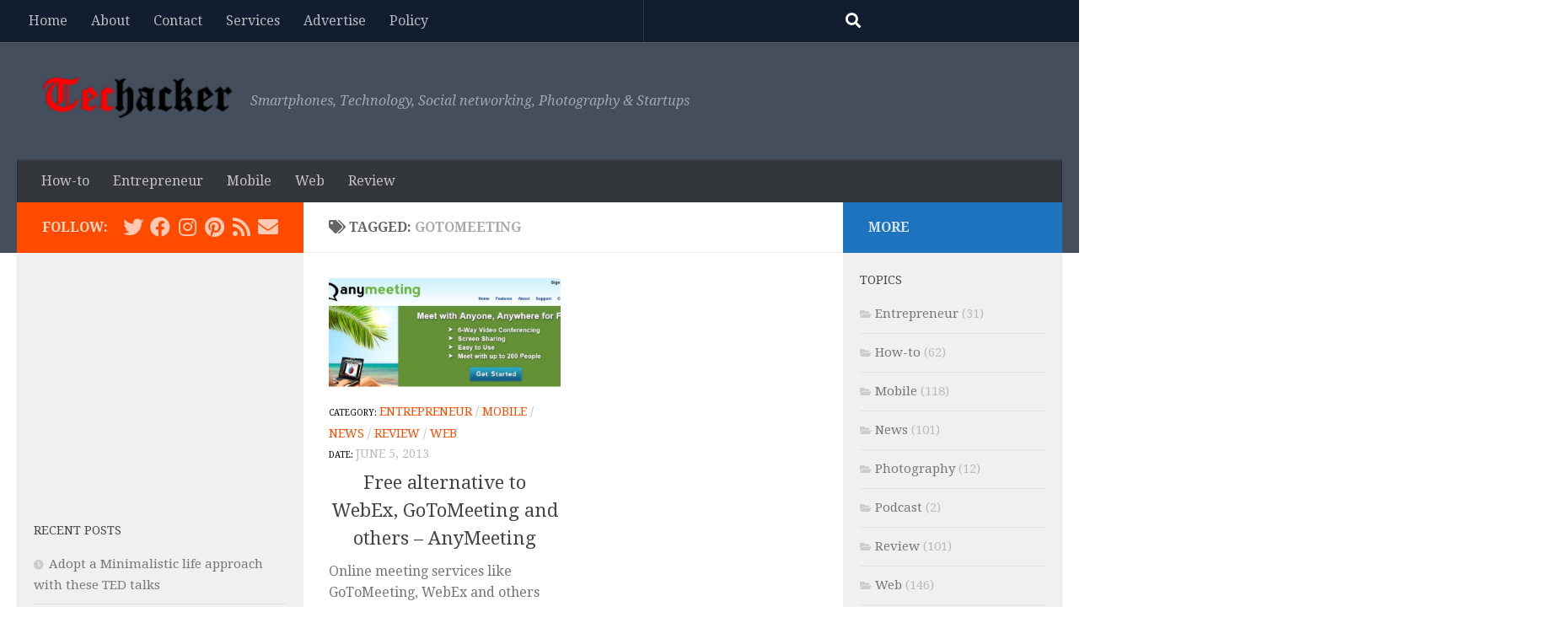

--- FILE ---
content_type: text/html; charset=UTF-8
request_url: http://www.techacker.com/tag/gotomeeting/
body_size: 25323
content:
<!DOCTYPE html>
<html class="no-js" lang="en-US">
<head>
  <meta charset="UTF-8">
  <meta name="viewport" content="width=device-width, initial-scale=1.0">
  <link rel="profile" href="https://gmpg.org/xfn/11" />
  <link rel="pingback" href="http://www.techacker.com/xmlrpc.php">

  <meta name='robots' content='max-image-preview:large' />
<script>document.documentElement.className = document.documentElement.className.replace("no-js","js");</script>

	<!-- This site is optimized with the Yoast SEO plugin v14.3 - https://yoast.com/wordpress/plugins/seo/ -->
	<title>GoToMeeting Archives - Techacker</title>
	<meta name="robots" content="noindex, follow" />
	<meta property="og:locale" content="en_US" />
	<meta property="og:type" content="article" />
	<meta property="og:title" content="GoToMeeting Archives - Techacker" />
	<meta property="og:url" content="http://www.techacker.com/tag/gotomeeting/" />
	<meta property="og:site_name" content="Techacker" />
	<meta property="og:image" content="http://www.techacker.com/wp-content/uploads/2015/03/Facebook-Header-Default.png" />
	<meta property="og:image:width" content="1024" />
	<meta property="og:image:height" content="512" />
	<meta name="twitter:card" content="summary_large_image" />
	<meta name="twitter:site" content="@techacker" />
	<script type="application/ld+json" class="yoast-schema-graph">{"@context":"https://schema.org","@graph":[{"@type":["Person","Organization"],"@id":"http://www.techacker.com/#/schema/person/6573e48f04fb6f12c7b16ae0f563e01d","name":"Anurag Bansal","image":{"@type":"ImageObject","@id":"http://www.techacker.com/#personlogo","inLanguage":"en-US","url":"http://2.gravatar.com/avatar/5714924168f5bc2e00ce20305780637a?s=96&d=mm&r=pg","caption":"Anurag Bansal"},"logo":{"@id":"http://www.techacker.com/#personlogo"},"description":"Anurag Bansal is the Founder &amp; CEO of Techacker. He is an entrepreneur, technology enthusiasts and social media strategist helping startups and fellow entrepreneurs achieve success by leveraging the power of internet, social media and mobile web. Catch him on Twitter (@techacker), Facebook and Google+.","sameAs":["http://www.facebook.com/techacker","https://twitter.com/techacker"]},{"@type":"WebSite","@id":"http://www.techacker.com/#website","url":"http://www.techacker.com/","name":"Techacker","description":"Smartphones, Technology, Social networking, Photography &amp; Startups","publisher":{"@id":"http://www.techacker.com/#/schema/person/6573e48f04fb6f12c7b16ae0f563e01d"},"potentialAction":[{"@type":"SearchAction","target":"http://www.techacker.com/?s={search_term_string}","query-input":"required name=search_term_string"}],"inLanguage":"en-US"},{"@type":"CollectionPage","@id":"http://www.techacker.com/tag/gotomeeting/#webpage","url":"http://www.techacker.com/tag/gotomeeting/","name":"GoToMeeting Archives - Techacker","isPartOf":{"@id":"http://www.techacker.com/#website"},"breadcrumb":{"@id":"http://www.techacker.com/tag/gotomeeting/#breadcrumb"},"inLanguage":"en-US"},{"@type":"BreadcrumbList","@id":"http://www.techacker.com/tag/gotomeeting/#breadcrumb","itemListElement":[{"@type":"ListItem","position":1,"item":{"@type":"WebPage","@id":"http://www.techacker.com/","url":"http://www.techacker.com/","name":"Home"}},{"@type":"ListItem","position":2,"item":{"@type":"WebPage","@id":"http://www.techacker.com/tag/gotomeeting/","url":"http://www.techacker.com/tag/gotomeeting/","name":"GoToMeeting"}}]}]}</script>
	<!-- / Yoast SEO plugin. -->


<link rel='dns-prefetch' href='//s.w.org' />
<link rel="alternate" type="application/rss+xml" title="Techacker &raquo; Feed" href="http://www.techacker.com/feed/" />
<link rel="alternate" type="application/rss+xml" title="Techacker &raquo; Comments Feed" href="http://www.techacker.com/comments/feed/" />
<link id="hu-user-gfont" href="//fonts.googleapis.com/css?family=Droid+Serif:400,400italic,700" rel="stylesheet" type="text/css"><link rel="alternate" type="application/rss+xml" title="Techacker &raquo; GoToMeeting Tag Feed" href="http://www.techacker.com/tag/gotomeeting/feed/" />
		<script>
			window._wpemojiSettings = {"baseUrl":"https:\/\/s.w.org\/images\/core\/emoji\/13.1.0\/72x72\/","ext":".png","svgUrl":"https:\/\/s.w.org\/images\/core\/emoji\/13.1.0\/svg\/","svgExt":".svg","source":{"concatemoji":"http:\/\/www.techacker.com\/wp-includes\/js\/wp-emoji-release.min.js?ver=5.8.12"}};
			!function(e,a,t){var n,r,o,i=a.createElement("canvas"),p=i.getContext&&i.getContext("2d");function s(e,t){var a=String.fromCharCode;p.clearRect(0,0,i.width,i.height),p.fillText(a.apply(this,e),0,0);e=i.toDataURL();return p.clearRect(0,0,i.width,i.height),p.fillText(a.apply(this,t),0,0),e===i.toDataURL()}function c(e){var t=a.createElement("script");t.src=e,t.defer=t.type="text/javascript",a.getElementsByTagName("head")[0].appendChild(t)}for(o=Array("flag","emoji"),t.supports={everything:!0,everythingExceptFlag:!0},r=0;r<o.length;r++)t.supports[o[r]]=function(e){if(!p||!p.fillText)return!1;switch(p.textBaseline="top",p.font="600 32px Arial",e){case"flag":return s([127987,65039,8205,9895,65039],[127987,65039,8203,9895,65039])?!1:!s([55356,56826,55356,56819],[55356,56826,8203,55356,56819])&&!s([55356,57332,56128,56423,56128,56418,56128,56421,56128,56430,56128,56423,56128,56447],[55356,57332,8203,56128,56423,8203,56128,56418,8203,56128,56421,8203,56128,56430,8203,56128,56423,8203,56128,56447]);case"emoji":return!s([10084,65039,8205,55357,56613],[10084,65039,8203,55357,56613])}return!1}(o[r]),t.supports.everything=t.supports.everything&&t.supports[o[r]],"flag"!==o[r]&&(t.supports.everythingExceptFlag=t.supports.everythingExceptFlag&&t.supports[o[r]]);t.supports.everythingExceptFlag=t.supports.everythingExceptFlag&&!t.supports.flag,t.DOMReady=!1,t.readyCallback=function(){t.DOMReady=!0},t.supports.everything||(n=function(){t.readyCallback()},a.addEventListener?(a.addEventListener("DOMContentLoaded",n,!1),e.addEventListener("load",n,!1)):(e.attachEvent("onload",n),a.attachEvent("onreadystatechange",function(){"complete"===a.readyState&&t.readyCallback()})),(n=t.source||{}).concatemoji?c(n.concatemoji):n.wpemoji&&n.twemoji&&(c(n.twemoji),c(n.wpemoji)))}(window,document,window._wpemojiSettings);
		</script>
		<style>
img.wp-smiley,
img.emoji {
	display: inline !important;
	border: none !important;
	box-shadow: none !important;
	height: 1em !important;
	width: 1em !important;
	margin: 0 .07em !important;
	vertical-align: -0.1em !important;
	background: none !important;
	padding: 0 !important;
}
</style>
	<link rel='stylesheet' id='wp-block-library-css'  href='http://www.techacker.com/wp-includes/css/dist/block-library/style.min.css?ver=5.8.12' media='all' />
<style id='wp-block-library-inline-css'>
.has-text-align-justify{text-align:justify;}
</style>
<link rel='stylesheet' id='hueman-main-style-css'  href='http://www.techacker.com/wp-content/themes/hueman/assets/front/css/main.min.css?ver=3.7.19' media='all' />
<style id='hueman-main-style-inline-css'>
body { font-family:'Droid Serif', serif;font-size:1.00rem }@media only screen and (min-width: 720px) {
        .nav > li { font-size:1.00rem; }
      }.sidebar .widget { padding-left: 20px; padding-right: 20px; padding-top: 20px; }::selection { background-color: #ff4b00; }
::-moz-selection { background-color: #ff4b00; }a,a>span.hu-external::after,.themeform label .required,#flexslider-featured .flex-direction-nav .flex-next:hover,#flexslider-featured .flex-direction-nav .flex-prev:hover,.post-hover:hover .post-title a,.post-title a:hover,.sidebar.s1 .post-nav li a:hover i,.content .post-nav li a:hover i,.post-related a:hover,.sidebar.s1 .widget_rss ul li a,#footer .widget_rss ul li a,.sidebar.s1 .widget_calendar a,#footer .widget_calendar a,.sidebar.s1 .alx-tab .tab-item-category a,.sidebar.s1 .alx-posts .post-item-category a,.sidebar.s1 .alx-tab li:hover .tab-item-title a,.sidebar.s1 .alx-tab li:hover .tab-item-comment a,.sidebar.s1 .alx-posts li:hover .post-item-title a,#footer .alx-tab .tab-item-category a,#footer .alx-posts .post-item-category a,#footer .alx-tab li:hover .tab-item-title a,#footer .alx-tab li:hover .tab-item-comment a,#footer .alx-posts li:hover .post-item-title a,.comment-tabs li.active a,.comment-awaiting-moderation,.child-menu a:hover,.child-menu .current_page_item > a,.wp-pagenavi a{ color: #ff4b00; }input[type="submit"],.themeform button[type="submit"],.sidebar.s1 .sidebar-top,.sidebar.s1 .sidebar-toggle,#flexslider-featured .flex-control-nav li a.flex-active,.post-tags a:hover,.sidebar.s1 .widget_calendar caption,#footer .widget_calendar caption,.author-bio .bio-avatar:after,.commentlist li.bypostauthor > .comment-body:after,.commentlist li.comment-author-admin > .comment-body:after{ background-color: #ff4b00; }.post-format .format-container { border-color: #ff4b00; }.sidebar.s1 .alx-tabs-nav li.active a,#footer .alx-tabs-nav li.active a,.comment-tabs li.active a,.wp-pagenavi a:hover,.wp-pagenavi a:active,.wp-pagenavi span.current{ border-bottom-color: #ff4b00!important; }.sidebar.s2 .post-nav li a:hover i,
.sidebar.s2 .widget_rss ul li a,
.sidebar.s2 .widget_calendar a,
.sidebar.s2 .alx-tab .tab-item-category a,
.sidebar.s2 .alx-posts .post-item-category a,
.sidebar.s2 .alx-tab li:hover .tab-item-title a,
.sidebar.s2 .alx-tab li:hover .tab-item-comment a,
.sidebar.s2 .alx-posts li:hover .post-item-title a { color: #1e73be; }
.sidebar.s2 .sidebar-top,.sidebar.s2 .sidebar-toggle,.post-comments,.jp-play-bar,.jp-volume-bar-value,.sidebar.s2 .widget_calendar caption{ background-color: #1e73be; }.sidebar.s2 .alx-tabs-nav li.active a { border-bottom-color: #1e73be; }
.post-comments::before { border-right-color: #1e73be; }
      #header #nav-mobile { background-color: #33363b; }.is-scrolled #header #nav-mobile { background-color: #33363b; background-color: rgba(51,54,59,0.90) }#nav-header.nav-container, #main-header-search .search-expand { background-color: #33363b; }
@media only screen and (min-width: 720px) {
  #nav-header .nav ul { background-color: #33363b; }
}
        .site-title a img { max-height: 50px; }img { -webkit-border-radius: 2px; border-radius: 2px; }body { background-color: #ffffff; }
</style>
<link rel='stylesheet' id='hueman-font-awesome-css'  href='http://www.techacker.com/wp-content/themes/hueman/assets/front/css/font-awesome.min.css?ver=3.7.19' media='all' />
<link rel='stylesheet' id='jetpack_css-css'  href='http://www.techacker.com/wp-content/plugins/jetpack/css/jetpack.css?ver=8.6.4' media='all' />
<script id="nb-jquery" src='http://www.techacker.com/wp-includes/js/jquery/jquery.min.js?ver=3.6.0' id='jquery-core-js'></script>
<script src='http://www.techacker.com/wp-includes/js/jquery/jquery-migrate.min.js?ver=3.3.2' id='jquery-migrate-js'></script>
<link rel="https://api.w.org/" href="http://www.techacker.com/wp-json/" /><link rel="alternate" type="application/json" href="http://www.techacker.com/wp-json/wp/v2/tags/481" /><link rel="EditURI" type="application/rsd+xml" title="RSD" href="http://www.techacker.com/xmlrpc.php?rsd" />
<link rel="wlwmanifest" type="application/wlwmanifest+xml" href="http://www.techacker.com/wp-includes/wlwmanifest.xml" /> 
<meta name="generator" content="WordPress 5.8.12" />
<meta name="google-site-verification" content="T7rUCM-GVT6ux2kfggo8mahFtZCINCwTv2wh4XH64GQ" />
<link rel='dns-prefetch' href='//v0.wordpress.com'/>
<style type='text/css'>img#wpstats{display:none}</style>    <link rel="preload" as="font" type="font/woff2" href="http://www.techacker.com/wp-content/themes/hueman/assets/front/webfonts/fa-brands-400.woff2?v=5.15.2" crossorigin="anonymous"/>
    <link rel="preload" as="font" type="font/woff2" href="http://www.techacker.com/wp-content/themes/hueman/assets/front/webfonts/fa-regular-400.woff2?v=5.15.2" crossorigin="anonymous"/>
    <link rel="preload" as="font" type="font/woff2" href="http://www.techacker.com/wp-content/themes/hueman/assets/front/webfonts/fa-solid-900.woff2?v=5.15.2" crossorigin="anonymous"/>
  <!--[if lt IE 9]>
<script src="http://www.techacker.com/wp-content/themes/hueman/assets/front/js/ie/html5shiv-printshiv.min.js"></script>
<script src="http://www.techacker.com/wp-content/themes/hueman/assets/front/js/ie/selectivizr.js"></script>
<![endif]-->
<link rel="me" href="https://twitter.com/techacker"><meta name="twitter:widgets:link-color" content="#e30000"><meta name="twitter:widgets:border-color" content="#000000"><meta name="twitter:partner" content="tfwp"><link rel="icon" href="http://www.techacker.com/wp-content/uploads/2017/01/cropped-Techacker-Icon-160x160.png" sizes="32x32" />
<link rel="icon" href="http://www.techacker.com/wp-content/uploads/2017/01/cropped-Techacker-Icon-320x320.png" sizes="192x192" />
<link rel="apple-touch-icon" href="http://www.techacker.com/wp-content/uploads/2017/01/cropped-Techacker-Icon-320x320.png" />
<meta name="msapplication-TileImage" content="http://www.techacker.com/wp-content/uploads/2017/01/cropped-Techacker-Icon-320x320.png" />

<meta name="twitter:card" content="summary"><meta name="twitter:title" content="Tag: GoToMeeting"><meta name="twitter:site" content="@techacker">
		<style id="wp-custom-css">
			/*
You can add your own CSS here.

Click the help icon above to learn more.

Use this field to test small chunks of CSS code. For important CSS customizations, it is recommended to modify the style.css file of a child theme.
http//codex.wordpress.org/Child_Themes
*/

.post-date::before {
content:"Date: ";
color:black;
font-size:x-small
}

.post-author::before {
content:"Author: ";
color:black;
font-size:x-small
}

.post-category::before {
content:"Category: ";
color:black;
font-size:x-small
}

.post-tag::before {
content:"Tags: ";
color:black;
font-size:x-small
}

/*.post-comment::before {
content:"With: ";
color:black;
font-size:x-small
} 

#contentwrap {
padding-top:1%
}
#sidebar {
padding-top:3.5%
}
code {
padding:5px;
font-size: 0.7em
}

.post-content {
padding:0 10px 10px
}

.post-content h2,h3,h4,h5,h6 {
text-align:center;
padding:5px 0
}

.type-page {
padding:10px;
background-color:#ffffff
}*/

.post-title {
text-align:center
}

.entry-content:first-of-type:first-letter {
float:left;
display:block;
padding:0 6px 0 2px;
font-size:5em;
color:#eb1717;
line-height:1
}

#mc_embed_signup {
font-size:16px;
text-align:center
}

.mc-field-group {
display:inline-flex;
max-width:400px;
width:100%;
height:40px
}

.mc-embedded-subscribe-form {
display:inline;
white-space:nowrap
}

#mc_embed_signup input.email {
display:block;
width:60%
}

#mc-embedded-subscribe,button {
margin-left:5px;
width:40%;
background-color:#00C14D
}

#subscribe-form {
  background: #26313b;
  text-align: center;
  padding: 10px 30px 30px;
  margin-bottom:-40px
}

#subscribe-form p {
  color:whitesmoke
}
/*#disqus_thread {
padding-left:10px;
padding-right:10px
}*/


.via {
display:block;
border-left:5px solid #FF0688;
padding-left:5px;
margin-left: -10px;
margin-bottom: 0.5em;
font-size:.7em;
line-height:1.5em
}
.source {
display:block;
border-left:5px solid #00C14D;
padding-left:5px;
margin-left: -10px;
margin-bottom: 0.5em;
font-size:.7em;
line-height:1.5em
}
/* .short::before {
content:"Short URL: ";
color:black;
font-size:x-small
} */
#breadcrumbs {
position: relative;
margin: 0;
display: block;
padding: 5px;
color: white;
font-size: x-small;
}
.subtitle {
font-family:Georgia, "Times New Roman",Times,serif;
font-size:1.25em;
font-style:italic;
color:#26313b;
line-height:110%;
padding: .5em .5em .5em 1.5em;
margin:0
}
.subtitle:before {
  content: '\201C';
  font-size: 2em;
  position: absolute;
  margin-left: -.5em;
  margin-top: .2em
}
.subtitle:after {
  content: '\201D';
  font-size: 2em;
  position: absolute;
  margin-right: 2em;
  margin-top: .2em
}		</style>
		<meta data-pso-pv="1.2.1" data-pso-pt="archive" data-pso-th="1bcd9913e38b5949a2e04e4d68664191"><script async src="//pagead2.googlesyndication.com/pagead/js/adsbygoogle.js"></script><script pagespeed_no_defer="" data-pso-version="20170403_083938">window.dynamicgoogletags={config:[]};dynamicgoogletags.config=["ca-pub-9858387558887175",[[]],[[[[null,[[20,20]],null,34,1,1]],[],[]]],"WordPressArchive","4989074524",null,0.01,null,[null,1494921306736],0.01,0,null,null,"http://www.techacker.com"];(function(){var h=this,aa=function(a){var b=typeof a;if("object"==b)if(a){if(a instanceof Array)return"array";if(a instanceof Object)return b;var c=Object.prototype.toString.call(a);if("[object Window]"==c)return"object";if("[object Array]"==c||"number"==typeof a.length&&"undefined"!=typeof a.splice&&"undefined"!=typeof a.propertyIsEnumerable&&!a.propertyIsEnumerable("splice"))return"array";if("[object Function]"==c||"undefined"!=typeof a.call&&"undefined"!=typeof a.propertyIsEnumerable&&!a.propertyIsEnumerable("call"))return"function"}else return"null";
else if("function"==b&&"undefined"==typeof a.call)return"object";return b},p=function(a){return"number"==typeof a},ba=function(a,b){var c=Array.prototype.slice.call(arguments,1);return function(){var b=c.slice();b.push.apply(b,arguments);return a.apply(this,b)}},r=function(a,b){function c(){}c.prototype=b.prototype;a.Ra=b.prototype;a.prototype=new c;a.prototype.constructor=a;a.Ta=function(a,c,f){for(var d=Array(arguments.length-2),e=2;e<arguments.length;e++)d[e-2]=arguments[e];return b.prototype[c].apply(a,
d)}};var ca=String.prototype.trim?function(a){return a.trim()}:function(a){return a.replace(/^[\s\xa0]+|[\s\xa0]+$/g,"")},da=function(a,b){return a<b?-1:a>b?1:0},ea=function(a){return String(a).replace(/\-([a-z])/g,function(a,c){return c.toUpperCase()})};var fa=Array.prototype.forEach?function(a,b,c){Array.prototype.forEach.call(a,b,c)}:function(a,b,c){for(var d=a.length,e="string"==typeof a?a.split(""):a,f=0;f<d;f++)f in e&&b.call(c,e[f],f,a)};var ga=function(a){ga[" "](a);return a};ga[" "]=function(){};var ia=function(a,b){var c=ha;Object.prototype.hasOwnProperty.call(c,a)||(c[a]=b(a))};var t;a:{var ja=h.navigator;if(ja){var ka=ja.userAgent;if(ka){t=ka;break a}}t=""}var v=function(a){return-1!=t.indexOf(a)};var la=v("Opera"),w=v("Trident")||v("MSIE"),ma=v("Edge"),na=v("Gecko")&&!(-1!=t.toLowerCase().indexOf("webkit")&&!v("Edge"))&&!(v("Trident")||v("MSIE"))&&!v("Edge"),oa=-1!=t.toLowerCase().indexOf("webkit")&&!v("Edge"),pa=function(){var a=h.document;return a?a.documentMode:void 0},qa;
a:{var ra="",sa=function(){var a=t;if(na)return/rv\:([^\);]+)(\)|;)/.exec(a);if(ma)return/Edge\/([\d\.]+)/.exec(a);if(w)return/\b(?:MSIE|rv)[: ]([^\);]+)(\)|;)/.exec(a);if(oa)return/WebKit\/(\S+)/.exec(a);if(la)return/(?:Version)[ \/]?(\S+)/.exec(a)}();sa&&(ra=sa?sa[1]:"");if(w){var ta=pa();if(null!=ta&&ta>parseFloat(ra)){qa=String(ta);break a}}qa=ra}
var ua=qa,ha={},va=function(a){ia(a,function(){for(var b=0,c=ca(String(ua)).split("."),d=ca(String(a)).split("."),e=Math.max(c.length,d.length),f=0;0==b&&f<e;f++){var g=c[f]||"",k=d[f]||"";do{g=/(\d*)(\D*)(.*)/.exec(g)||["","","",""];k=/(\d*)(\D*)(.*)/.exec(k)||["","","",""];if(0==g[0].length&&0==k[0].length)break;b=da(0==g[1].length?0:parseInt(g[1],10),0==k[1].length?0:parseInt(k[1],10))||da(0==g[2].length,0==k[2].length)||da(g[2],k[2]);g=g[3];k=k[3]}while(0==b)}return 0<=b})},wa;var xa=h.document;
wa=xa&&w?pa()||("CSS1Compat"==xa.compatMode?parseInt(ua,10):5):void 0;var x=function(){},ya="function"==typeof Uint8Array,z=function(a,b,c){a.a=null;b||(b=[]);a.Va=void 0;a.M=-1;a.l=b;a:{if(a.l.length){b=a.l.length-1;var d=a.l[b];if(d&&"object"==typeof d&&"array"!=aa(d)&&!(ya&&d instanceof Uint8Array)){a.R=b-a.M;a.G=d;break a}}a.R=Number.MAX_VALUE}a.Ua={};if(c)for(b=0;b<c.length;b++)d=c[b],d<a.R?(d+=a.M,a.l[d]=a.l[d]||y):a.G[d]=a.G[d]||y},y=[],A=function(a,b){if(b<a.R){b+=a.M;var c=a.l[b];return c===y?a.l[b]=[]:c}c=a.G[b];return c===y?a.G[b]=[]:c},Aa=function(a){a=
A(za,a);return null==a?a:+a},B=function(a,b,c){b<a.R?a.l[b+a.M]=c:a.G[b]=c},C=function(a,b,c){a.a||(a.a={});if(!a.a[c]){var d=A(a,c);d&&(a.a[c]=new b(d))}return a.a[c]},D=function(a,b,c){a.a||(a.a={});if(!a.a[c]){for(var d=A(a,c),e=[],f=0;f<d.length;f++)e[f]=new b(d[f]);a.a[c]=e}b=a.a[c];b==y&&(b=a.a[c]=[]);return b},Ba=function(a,b,c){a.a||(a.a={});c=c||[];for(var d=[],e=0;e<c.length;e++)d[e]=E(c[e]);a.a[b]=c;B(a,b,d)},Ca=function(a){if(a.a)for(var b in a.a){var c=a.a[b];if("array"==aa(c))for(var d=
0;d<c.length;d++)c[d]&&E(c[d]);else c&&E(c)}},E=function(a){Ca(a);return a.l};x.prototype.toString=function(){Ca(this);return this.l.toString()};var Da=function(a){var b;if("array"==aa(a)){for(var c=Array(a.length),d=0;d<a.length;d++)null!=(b=a[d])&&(c[d]="object"==typeof b?Da(b):b);return c}if(ya&&a instanceof Uint8Array)return new Uint8Array(a);c={};for(d in a)null!=(b=a[d])&&(c[d]="object"==typeof b?Da(b):b);return c};var Ea=function(a,b){this.events=[];this.Ga=b||h;var c=null;b&&(b.google_js_reporting_queue=b.google_js_reporting_queue||[],this.events=b.google_js_reporting_queue,c=b.google_measure_js_timing);this.ia=null!=c?c:Math.random()<a};Ea.prototype.disable=function(){fa(this.events,this.ya,this);this.events.length=0;this.ia=!1};Ea.prototype.ya=function(a){var b=this.Ga.performance;a&&b&&b.clearMarks&&(b.clearMarks("goog_"+a.uniqueId+"_start"),b.clearMarks("goog_"+a.uniqueId+"_end"))};var Fa=function(){var a=!1;try{var b=Object.defineProperty({},"passive",{get:function(){a=!0}});h.addEventListener("test",null,b)}catch(c){}return a}();var Ha=function(){var a=Ga;try{var b;if(b=!!a&&null!=a.location.href)a:{try{ga(a.foo);b=!0;break a}catch(c){}b=!1}return b}catch(c){return!1}},Ia=function(a,b){for(var c in a)Object.prototype.hasOwnProperty.call(a,c)&&b.call(void 0,a[c],c,a)};var Ja=function(a,b,c,d,e){this.la=c||4E3;this.H=a||"&";this.wa=b||",$";this.T=void 0!==d?d:"trn";this.Sa=e||null;this.va=!1;this.V={};this.Ja=0;this.L=[]},Ma=function(a,b,c,d){b=b+"//"+c+d;var e=Ka(a)-d.length-0;if(0>e)return"";a.L.sort(function(a,b){return a-b});d=null;c="";for(var f=0;f<a.L.length;f++)for(var g=a.L[f],k=a.V[g],m=0;m<k.length;m++){if(!e){d=null==d?g:d;break}var l=La(k[m],a.H,a.wa);if(l){l=c+l;if(e>=l.length){e-=l.length;b+=l;c=a.H;break}else a.va&&(c=e,l[c-1]==a.H&&--c,b+=l.substr(0,
c),c=a.H,e=0);d=null==d?g:d}}f="";a.T&&null!=d&&(f=c+a.T+"="+(a.Sa||d));return b+f+""},Ka=function(a){if(!a.T)return a.la;var b=1,c;for(c in a.V)b=c.length>b?c.length:b;return a.la-a.T.length-b-a.H.length-1},La=function(a,b,c,d,e){var f=[];Ia(a,function(a,k){(a=Na(a,b,c,d,e))&&f.push(k+"="+a)});return f.join(b)},Na=function(a,b,c,d,e){if(null==a)return"";b=b||"&";c=c||",$";"string"==typeof c&&(c=c.split(""));if(a instanceof Array){if(d=d||0,d<c.length){for(var f=[],g=0;g<a.length;g++)f.push(Na(a[g],
b,c,d+1,e));return f.join(c[d])}}else if("object"==typeof a)return e=e||0,2>e?encodeURIComponent(La(a,b,c,d,e+1)):"...";return encodeURIComponent(String(a))};var Ra=function(a,b,c,d){var e=Pa;if((c?e.Pa:Math.random())<(d||e.za))try{var f;b instanceof Ja?f=b:(f=new Ja,Ia(b,function(a,b){var c=f,d=c.Ja++,e={};e[b]=a;a=[e];c.L.push(d);c.V[d]=a}));var g=Ma(f,e.Ma,e.Ba,e.La+a+"&");g&&Qa(g)}catch(k){}},Qa=function(a){h.google_image_requests||(h.google_image_requests=[]);var b=h.document.createElement("img");b.src=a;h.google_image_requests.push(b)};var Sa;if(!(Sa=!na&&!w)){var Ta;if(Ta=w)Ta=9<=Number(wa);Sa=Ta}Sa||na&&va("1.9.1");w&&va("9");var F=function(a,b,c,d){this.top=a;this.right=b;this.bottom=c;this.left=d};F.prototype.floor=function(){this.top=Math.floor(this.top);this.right=Math.floor(this.right);this.bottom=Math.floor(this.bottom);this.left=Math.floor(this.left);return this};var Ua=document,Va=window;var Wa=!!window.google_async_iframe_id,Ga=Wa&&window.parent||window;var Pa,G;if(Wa&&!Ha()){var Xa="."+Ua.domain;try{for(;2<Xa.split(".").length&&!Ha();)Ua.domain=Xa=Xa.substr(Xa.indexOf(".")+1),Ga=window.parent}catch(a){}Ha()||(Ga=window)}G=Ga;var Ya=new Ea(1,G);Pa=new function(){this.Ma="http:"===Va.location.protocol?"http:":"https:";this.Ba="pagead2.googlesyndication.com";this.La="/pagead/gen_204?id=";this.za=.01;this.Pa=Math.random()};
if("complete"==G.document.readyState)G.google_measure_js_timing||Ya.disable();else if(Ya.ia){var Za=function(){G.google_measure_js_timing||Ya.disable()};G.addEventListener?G.addEventListener("load",Za,Fa?void 0:!1):G.attachEvent&&G.attachEvent("onload",Za)};var H=function(a){this.na={};this.na.c=a;this.o=[];this.u=null;this.v=[];this.ea=0};H.prototype.g=function(a){for(var b=0;b<this.o.length;b++)if(this.o[b]==a)return this;this.o.push(a);return this};var $a=function(a,b){a.u=a.u?a.u:b;return a};H.prototype.C=function(a){for(var b=0;b<this.v.length;b++)if(this.v[b]==a)return this;this.v.push(a);return this};
H.prototype.getData=function(a){var b=this.na,c={},d;for(d in b)c[d]=b[d];0<this.ea&&(c.t=this.ea);c.err=this.o.join();c.warn=this.v.join();if(this.u){c.excp_n=this.u.name;c.excp_m=this.u.message&&this.u.message.substring(0,512);if(b=this.u.stack){d=this.u.stack;try{-1==d.indexOf("")&&(d="\n"+d);for(var e;d!=e;)e=d,d=d.replace(/((https?:\/..*\/)[^\/:]*:\d+(?:.|\n)*)\2/,"$1");b=d.replace(/\n */g,"\n")}catch(f){b=""}}c.excp_s=b}c.w=0<a.innerWidth?a.innerWidth:null;c.h=0<a.innerHeight?a.innerHeight:
null;return c};var bb=function(a,b){ab(a,a.Ea,a.X,b)},ab=function(a,b,c,d){var e=d.u;d=d.getData(a.K);a.Ha?(d.type=b,a.K.console.log(d),e&&a.K.console.error(e)):0<c&&(d.r=c,Ra(b,d,"jserror"!=b,c))};var I=function(a){return a.dynamicgoogletags=a.dynamicgoogletags||{}};var J=function(a){z(this,a,cb)};r(J,x);var cb=[4];J.prototype.getId=function(){return A(this,3)};var K=function(a){z(this,a,null)};r(K,x);var db=function(a){z(this,a,null)};r(db,x);var L=function(a){return C(a,J,1)},fb=function(a){z(this,a,eb)};r(fb,x);var eb=[1];fb.prototype.i=function(){return D(this,db,1)};fb.prototype.pa=function(a){Ba(this,1,a)};var M=function(a){z(this,a,gb)};r(M,x);var gb=[2];M.prototype.ka=function(){return A(this,3)};M.prototype.qa=function(a){B(this,3,a)};var hb=function(a){z(this,a,null)};r(hb,x);var N=function(a){z(this,a,ib)};r(N,x);var ib=[1,2,3];N.prototype.i=function(){return D(this,db,2)};
N.prototype.pa=function(a){Ba(this,2,a)};var O=function(a){z(this,a,jb)};r(O,x);var jb=[3];O.prototype.A=function(){return A(this,1)};O.prototype.D=function(){return C(this,fb,2)};O.prototype.O=function(){return A(this,4)};O.prototype.ka=function(){return A(this,5)};O.prototype.qa=function(a){B(this,5,a)};O.prototype.N=function(){return C(this,kb,9)};var kb=function(a){z(this,a,null)};r(kb,x);var lb=function(a){this.m=a;this.sa=[]};lb.prototype.f=function(){return 0<D(this.m,N,3).length?D(this.m,N,3)[0]:null};var mb=function(a){var b=["adsbygoogle-placeholder"];a=a.className?a.className.split(/\s+/):[];for(var c={},d=0;d<a.length;++d)c[a[d]]=!0;for(d=0;d<b.length;++d)if(!c[b[d]])return!1;return!0};var nb=function(a,b){for(var c=0;c<b.length;c++){var d=b[c],e=ea(d.Wa);a[e]=d.value}},qb=function(a,b){var c=ob;b.setAttribute("data-adsbygoogle-status","reserved");b={element:b};(c=c&&c.Na)&&(b.params=c);pb(a).push(b)},pb=function(a){return a.adsbygoogle=a.adsbygoogle||[]};var rb=function(a,b){if(!a)return!1;a=b.getComputedStyle?b.getComputedStyle(a,null):a.currentStyle;if(!a)return!1;a=a.cssFloat||a.styleFloat;return"left"==a||"right"==a},sb=function(a){for(a=a.previousSibling;a&&1!=a.nodeType;)a=a.previousSibling;return a?a:null},tb=function(a){return!!a.nextSibling||!!a.parentNode&&tb(a.parentNode)};var ub=function(a,b){var c=a.length;if(null!=c)for(var d=0;d<c;d++)b.call(void 0,a[d],d)};var vb=function(a,b,c,d){this.ma=a;this.$=b;this.aa=c;this.P=d};vb.prototype.query=function(a){var b=[];try{b=a.querySelectorAll(this.ma)}catch(f){}if(!b.length)return[];a=b;b=a.length;if(0<b){for(var c=Array(b),d=0;d<b;d++)c[d]=a[d];a=c}else a=[];a=wb(this,a);p(this.$)&&(b=this.$,0>b&&(b+=a.length),a=0<=b&&b<a.length?[a[b]]:[]);if(p(this.aa)){b=[];for(c=0;c<a.length;c++){var d=xb(a[c]),e=this.aa;0>e&&(e+=d.length);0<=e&&e<d.length&&b.push(d[e])}a=b}return a};
vb.prototype.toString=function(){return JSON.stringify({nativeQuery:this.ma,occurrenceIndex:this.$,paragraphIndex:this.aa,ignoreMode:this.P})};
var wb=function(a,b){if(null==a.P)return b;switch(a.P){case 1:return b.slice(1);case 2:return b.slice(0,b.length-1);case 3:return b.slice(1,b.length-1);case 0:return b;default:throw Error("Unknown ignore mode: "+a.P);}},xb=function(a){var b=[];ub(a.getElementsByTagName("p"),function(a){100<=yb(a)&&b.push(a)});return b},yb=function(a){if(3==a.nodeType)return a.length;if(1!=a.nodeType||"SCRIPT"==a.tagName)return 0;var b=0;ub(a.childNodes,function(a){b+=yb(a)});return b},zb=function(a){return 0==a.length||
isNaN(a[0])?a:"\\"+(30+parseInt(a[0],10))+" "+a.substring(1)};var Ab=function(a,b){var c=0,d=A(a,6);if(void 0!==d)switch(d){case 0:c=1;break;case 1:c=2;break;case 2:c=3}var d=null,e=A(a,7);if(A(a,1)||a.getId()||0<A(a,4).length){var f=a.getId(),g=A(a,1),e=A(a,4),d=A(a,2);a=A(a,5);var k="";g&&(k+=g);f&&(k+="#"+zb(f));if(e)for(f=0;f<e.length;f++)k+="."+zb(e[f]);d=(e=k)?new vb(e,d,a,c):null}else e&&(d=new vb(e,A(a,2),A(a,5),c));return d?d.query(b):[]},Bb=function(a,b){if(a==b)return!0;if(!a||!b||A(a,1)!=A(b,1)||A(a,2)!=A(b,2)||a.getId()!=b.getId()||A(a,7)!=A(b,
7)||A(a,5)!=A(b,5)||A(a,6)!=A(b,6))return!1;a=A(a,4);b=A(b,4);if(a||b)if(a&&b&&a.length==b.length)for(var c=0;c<a.length;c++){if(a[c]!=b[c])return!1}else return!1;return!0};var Cb=function(a){a=a.document;return("CSS1Compat"==a.compatMode?a.documentElement:a.body)||{}},Db=function(a){return void 0===a.pageYOffset?(a.document.documentElement||a.document.body.parentNode||a.document.body).scrollTop:a.pageYOffset};var Eb=function(a,b){b=L(b);if(!b)return null;a=Ab(b,a);return 0<a.length?a[0]:null},Gb=function(a,b){b=Fb(a,b,!0);return p(b)&&!(b<=Cb(a).clientHeight)},Hb=function(a,b){return a.body?b-a.body.getBoundingClientRect().top:b},Fb=function(a,b,c){if(!c||!p(A(b,8))){var d=Eb(a.document,b);if(d){var e=null!=C(b,K,2)?A(C(b,K,2),3):void 0;c=a.document.createElement("div");c.className="googlepublisherpluginad";var f=c.style;f.textAlign="center";f.width="100%";f.height="0px";f.clear=e?"both":"none";Ib(c,d,
A(b,3));d=c.getBoundingClientRect().top+Db(a);c.parentNode.removeChild(c);B(b,8,d)}}b=A(b,8);return p(b)?b-Db(a):null},Jb={0:0,1:1,2:2,3:3},Kb={0:"auto",1:"horizontal",2:"vertical",3:"rectangle"},Lb=function(a,b){a.sort(function(a,d){a=Fb(b,a,!0);a=p(a)?a:Number.POSITIVE_INFINITY;d=Fb(b,d,!0);d=p(d)?d:Number.POSITIVE_INFINITY;return a-d})},Ib=function(a,b,c){switch(Jb[c]){case 0:b.parentNode&&b.parentNode.insertBefore(a,b);break;case 3:if(c=b.parentNode){var d=b.nextSibling;if(d&&d.parentNode!=c)for(;d&&
8==d.nodeType;)d=d.nextSibling;c.insertBefore(a,d)}break;case 1:b.insertBefore(a,b.firstChild);break;case 2:b.appendChild(a)}if(1!=b.nodeType?0:"INS"==b.tagName&&mb(b))b.style.display="block"};var ob=new function(){this.ha="googlepublisherpluginad";this.Na={google_tag_origin:"pso"}},P=function(a){this.b=a;this.j=[];this.da=0;this.o=[];this.v=[];this.Y=null;this.oa=!1},Mb=function(a,b){a=C(a.f(),J,4);if(!(a&&b&&A(b,1)==A(a,1)&&b.getId()==a.getId()&&p(A(b,2))&&p(A(b,5))))return!1;a=A(a,4);b=A(b,4);if(a.length!=b.length)return!1;for(var c=0;c<a.length;++c)if(b[c]!=a[c])return!1;return!0},Nb=function(a){var b=p(void 0)?void 0:20,c=a.f(),d=c.i(),e=C(c,J,4);if(!(a.oa||0>=b)&&e&&0!=Ab(e,a.b.document).length){a.oa=
!0;for(var c=[],f=0;f<d.length;++f){var g=d[f],k=L(g);if(Mb(a,k)){var m=A(k,2),k=A(k,5);null!=m&&null!=k&&0<=m&&0<=k&&(!c[m]||A(L(c[m]),5)<k)&&(c[m]=g)}}k=0;d=Ab(e,a.b.document);for(m=0;m<c.length&&k<b;++m){var e=k,f=a,l=d[m],g=c[m],k=b-k,u=f.f().i(),q=0;if(l&&g){l=xb(l).length;switch(A(L(g),6)){case 0:case 1:--l;break;case 2:l-=2}for(var n=A(L(g),5)+1;n<l&&q<k;++n){var Oa=new g.constructor(Da(E(g))),Hc=L(Oa);B(Hc,5,n);u.push(Oa);q++}}q&&f.f().pa(u);k=e+q}}};
P.prototype.g=function(a){for(var b=0;b<this.o.length;++b)if(this.o[b]==a)return;this.o.push(a)};P.prototype.C=function(a){for(var b=0;b<this.v.length;++b)if(this.v[b]==a)return;this.v.push(a)};
var Ob=function(a,b,c){var d=Jb[A(b,3)],e=Eb(a.b.document,b);if(e){var f=L(b)?A(L(b),2):void 0,g;a:{g=a.b;if(null!=f)switch(d){case 0:g=rb(sb(e),g);break a;case 3:g=rb(e,g);break a;case 2:f=e.lastChild;g=rb(f?1==f.nodeType?f:sb(f):null,g);break a}g=!1}if(!g&&(c||2!=d||tb(e))&&(c=1==d||2==d?e:e.parentNode,!c||(1!=c.nodeType?0:"INS"==c.tagName&&mb(c))||!(0>=c.offsetWidth)))a:if(A(b,7))a.C(8);else{b:if(A(b,5))c=A(b,5);else{if(c=Q(a).f())if(c=A(c,3),a.da<c.length){c=c[a.da++];break b}a.g(4);c=null}if(null!=
c){B(b,7,!0);d=[];(g=a.O())&&d.push(g);g=Q(a).sa;for(f=0;f<g.length;++f)d.push(g[f]);p(A(b,9))&&d.push("pso-lv-"+A(b,9));var k=a.b.document;g=a.A();var f=A(b,6),f=null!=f?Kb[f]:f,m=C(b,K,2),l={};m&&(l.ra=A(m,1),l.ga=A(m,2),l.xa=!!A(m,3));var m=c,u=ob,q=k.createElement("div"),n=q.style;n.textAlign="center";n.width="100%";n.height="auto";n.clear=l.xa?"both":"none";l.Ka&&nb(n,l.Ka);k=k.createElement("ins");n=k.style;n.display="block";n.margin="auto";n.backgroundColor="transparent";l.ra&&(n.marginTop=
l.ra);l.ga&&(n.marginBottom=l.ga);l.ta&&nb(n,l.ta);q.appendChild(k);k.setAttribute("data-ad-format",f?f:"auto");if(f=u&&u.ha)q.className=f;k.className="adsbygoogle";k.setAttribute("data-ad-client",g);m&&k.setAttribute("data-ad-slot",m);d.length&&k.setAttribute("data-ad-channel",d.join("+"));Ib(q,e,A(b,3));try{qb(a.b,k)}catch(Oa){A(b,5)!=c&&a.da--;B(b,7,!1);a.C(6);q&&q.parentNode&&q.parentNode.removeChild(q);break a}a.j.push(q)}}}},Pb=function(a,b){for(var c=Number.POSITIVE_INFINITY,d=0;d<a.j.length;++d)var e=
a.j[d].getBoundingClientRect().top,f=a.j[d].getBoundingClientRect().bottom,c=Math.min(c,b<e?e-b:f<b?b-f:0);return c},Q=function(a){a=I(a.b).ps||null;if(!a)throw Error("No placementState");return a},Qb=function(a,b){var c=Q(a).m;if(!c||!c.A())return a.g(5),!1;c=D(c,N,3)[0];return c?A(c,3).length<b?(a.g(4),a.g(5),!1):!0:(a.g(5),!1)};P.prototype.A=function(){return Q(this).m.A()||""};P.prototype.O=function(){return Q(this).m.O()||void 0};P.prototype.D=function(){return Q(this).m.D()||new fb};
P.prototype.f=function(){var a=Q(this).f();if(!a)throw Error("No mConfig");return a};var Rb=function(a){a=A(a.f(),6);return null!=a&&0<a};var Sb=function(){this.I=this.J=this.ba=null};var R=function(a){P.call(this,a)};r(R,P);R.prototype.apply=function(a){var b;(b=Q(this).m)&&b.A()&&b.D()?b=!0:(this.g(5),b=!1);if(b){b=this.D().i();for(var c=0;c<b.length;c++){var d=b[c];A(d,7)||Ob(this,d,a)}}};R.prototype.B=function(){return(0==this.D().i().length||0<this.j.length)&&0==this.o.length};var Tb=function(a){P.call(this,a);if(Qb(this,0)){a=this.D().i();for(var b=this.f().i(),c=0;c<a.length;c++){var d=a[c],e;a:{e=d;var f=b;if(e&&L(e))for(var g=0;g<f.length;g++){var k=f[g];if(A(e,3)==A(k,3)&&Bb(L(e),L(k))){e=k;break a}}e=null}e&&C(e,K,2)&&(e=C(e,K,2),d.a||(d.a={}),f=e?E(e):e,d.a[2]=e,B(d,2,f))}}};r(Tb,R);var Vb=function(a,b){var c=void 0===b.pageXOffset?(b.document.documentElement||b.document.body.parentNode||b.document.body).scrollLeft:b.pageXOffset,d=Db(b);if(a.getBoundingClientRect)return a=a.getBoundingClientRect(),Ub(a)?new F(a.top+d,a.right+c,a.bottom+d,a.left+c):new F(0,0,0,0);b=b.document.createRange();b.selectNodeContents(a);return b.collapsed?new F(0,0,0,0):b.getBoundingClientRect?(a=b.getBoundingClientRect(),Ub(a)?new F(a.top+d,a.right+c,a.bottom+d,a.left+c):new F(0,0,0,0)):new F(0,0,0,
0)},Ub=function(a){return!!a&&p(a.top)&&!isNaN(a.top)&&p(a.right)&&!isNaN(a.right)&&p(a.bottom)&&!isNaN(a.bottom)&&p(a.left)&&!isNaN(a.left)};var $b=function(a){this.K=a;this.Fa=Wb(a);this.ua=S("ins.adsbygoogle",a);this.fa=Xb(a);this.Oa=S("[__lsu_res=reserved]",a);this.U=[];a=Yb(this);for(var b=0;b<a.length;b++)this.U.push(new Zb(a[b]))},Wb=function(a){var b=a.googletag;if(!b||"function"!=typeof b.pubads)return S("div[id^=div-gpt-ad]",a);var c=[];try{for(var d=b.pubads().getSlots(),b=0;b<d.length;b++){var e=d[b].getSlotElementId(),f=a.document.getElementById(e);null!=f&&c.push(f)}}catch(g){Ra("ladd_evt",{ok:0,err:g.toString()},!0,.1)}return c},
Xb=function(a){return S("iframe[id^=aswift_],iframe[id^=google_ads_frame]",a)},S=function(a,b){return Array.prototype.slice.call(b.document.querySelectorAll(a))},Yb=function(a){return[].concat(a.Fa,a.ua,a.fa,a.Oa)},Zb=function(a){this.Ca=a;this.W=null};var T=function(a){P.call(this,a)};r(T,P);T.prototype.apply=function(){};T.prototype.B=function(){var a;if(Rb(this)){a=this.b;var b=Wb(a);a=0<[].concat(b,S("ins.adsbygoogle",a),Xb(a),S("[__lsu_res=reserved]",a)).length}else a=!0;return a};var ac=function(a){P.call(this,a);this.F=null};r(ac,P);
ac.prototype.apply=function(a){if(a&&Qb(this,2)){Nb(this);a=Cb(this.b).clientHeight||640;null==this.F&&(this.F=new $b(this.b));var b=this.F.fa.length;if(!(5<=b)){var b=Math.min(2,5-b),c=this.f().i();Lb(c,this.b);for(var d=0;d<c.length&&this.j.length<b;++d){var e=c[d];if(Gb(this.b,e)){var f=Fb(this.b,e,!0);if(void 0!==f){var g;a:{g=this.F;for(var k=a,m=f,l=0;l<g.U.length;l++){var u=m,q=k,n;n=g.U[l];n.W||(n.W=Vb(n.Ca,g.K));n=n.W;if(n.top-q<u&&u<n.bottom+q){g=!0;break a}}g=!1}g||Pb(this,f)<a||Ob(this,
e,!0)}}}0==this.j.length&&this.C(1)}}};ac.prototype.B=function(){return Rb(this)?0<Yb(this.F).length:!0};var bc=function(a){P.call(this,a);this.Z=!1};r(bc,T);
bc.prototype.apply=function(a){if(a&&!this.Z){var b;a:{var c=this.b.document;b=c.body;if(a&&b){a=this.A();var d=ob,e=c.createElement("div");e.style.display="block";if(d=d&&d.ha)e.className=d;c=c.createElement("ins");c.className="adsbygoogle";c.setAttribute("data-ad-client",a);c.setAttribute("data-reactive-ad-format","1");c.style.display="none";e.appendChild(c);Ib(e,b,2);try{qb(this.b,c)}catch(f){this.C(6);e&&e.parentNode&&e.parentNode.removeChild(e);b=5;break a}this.j.push(e);b=0}else b=4}this.Z=
0==b}};bc.prototype.B=function(){return this.Z&&T.prototype.B.call(this)};var cc=function(a){P.call(this,a);a=Cb(a).clientHeight;this.Aa=.1*a;this.Ia=.75*a};r(cc,P);
cc.prototype.apply=function(a){if(Qb(this,3)&&!this.B()){Nb(this);var b=this.f().i();Lb(b,this.b);var c;c=this.Aa;var d;d=document;d=d.querySelectorAll?d.querySelectorAll("header,#header,#masthead,.header,.site-header"):[];for(var e=d.length,f=0<e?d[0]:null,g=1;g<e;g++)d[g].getBoundingClientRect().top<f.getBoundingClientRect().top&&(f=d[g]);(d=f)&&(d=d.getBoundingClientRect())&&d.top!=d.bottom&&d.left!=d.right&&(c=Math.min(c,Hb(document,d.bottom)));for(d=0;d<b.length&&3>this.j.length;d++){e=b[d];
var f=c,g=this.b.document,k=Fb(this.b,e,!1);!p(k)||Hb(g,k)<f?f=!1:(f=Pb(this,k),f=this.Ia<f);f&&(f=Gb(this.b,e),g=A(e,6)||0,f&&0==g&&B(e,6,3),!f&&a||Ob(this,e,a))}}};cc.prototype.B=function(){return 3==this.j.length};var U={};U[16]=R;U[17]=R;U[19]=T;U[29]=ac;U[33]=T;U[30]=bc;U[28]=cc;U[34]=cc;U[32]=Tb;U[1]=R;U[8]=T;U[11]=R;var dc=[19,29,33,30,16,32,17,34],ec=[16,19,33,30,17,1,6,8,11];var fc=function(a,b){a=a.google_ad_modifications=a.google_ad_modifications||{};(a.ad_channels=a.ad_channels||[]).push(b)};var gc=function(a){return 0>a||99<a?null:10>a?"0"+a:""+a};var hc=function(a,b){a=a.google_ad_modifications=a.google_ad_modifications||{};a=a.loeids=a.loeids||[];for(var c=0;c<b.length;c++)a.push(b[c])};var ic=function(a,b,c){this.ja=a;this.Da=c?c:new kb};ic.prototype.N=function(){return this.Da||new kb};var jc=function(a){if(!p(a))return!1;for(var b=0;b<dc.length;++b)if(a==dc[b])return!1;return!0},oc=function(){var a=V,b=kc,c=lc,d=b.f();if(!d)return mc(16);var e=null,f;a:{var g=D(d,M,1);for(f=0;f<g.length;++f){for(var k=!0,m=0;m<ec.length;++m)A(g[f],4)==ec[m]&&(k=!1);if(k){g=[];0==d.i().length&&g.push("PsoInvalidVariant");0==A(d,3).length&&g.push("PsoNoAdSlotCodes");f=g;break a}}f=[]}g=c.ja;if(0==f.length)a:{e=D(d,M,1);if(p(g))for(f=0;f<e.length;f++)if(k=e[f],U[A(k,4)])for(var m=D(k,hb,2),l=0;l<
m.length;l++){var u=m[l],q=A(u,1),u=A(u,2);if(p(q)&&p(u)&&g>=q&&g<=u){e=k;break a}}e=null}else for(k=0;k<f.length;++k)b.sa.push(f[k]);if(!e){f=D(d,M,1);e={};for(k=0;k<f.length;k++)e[A(f[k],4)]=!0;f=null;e[19]||e[8]?f=19:e[16]||e[1]?f=16:0<d.i().length&&0<A(d,3).length&&e[34]&&(f=34);null!=f?(e=new M,B(e,6,3),B(e,4,f),16!=f&&19!=f&&e.qa("pso-ama-fallback")):e=null}(f=!e)||(!p(g)||800>g?f=!1:820>g?(hc(a,["26835111"]),f=!0):(840>g&&hc(a,["26835112"]),f=!1));if(f)return mc(16);(g=e.ka())&&fc(a,g);g=!0;
A(c.N(),2)&&(Date.now?Date.now():+new Date)<A(c.N(),2)||(fc(a,"pso-ama-exd"),g=!1);A(b.m,11)&&(fc(a,"pso-ama-stl-tmp"),g=!1);g&&fc(a,"pso-ama-elig");2==A(e,6)&&(b=A(e,1),null!=b&&hc(a,[""+b]));if(g&&(2==A(e,6)||1==A(e,6))){d=D(d,M,1);if(null===c.ja)c=[];else{b={};c=[];for(g=0;g<d.length;g++)f=nc(d[g]),null==f||b[f]||(b[f]=!0,c.push(f));b=nc(e);if(null!=b){d=[];b=gc(b);g=!1;if(b)for(f=0;f<c.length;f++)k=gc(c[f]),b==k&&(g=!0),k&&d.push("950"+b+k);g||(d=[]);c=d}else c=[]}hc(a,c)}a=new Sb;a.ba=A(e,5);
a.J=A(e,4);return a},mc=function(a){var b=new Sb;b.J=a;return b},pc=function(a){a=a.google_ad_modifications=a.google_ad_modifications||{};a.remove_ads_by_default=!0;a.ad_whitelist=[{ad_tag_origin:"pso"}];a.ad_blacklist=[];a.space_collapsing="slot"},nc=function(a){var b;switch(A(a,6)){case 1:b=A(a,4);break;case 2:b=A(a,7)}return null!=b?b:null};var qc=function(a){this.document=a};var W=function(a){H.call(this,a)};r(W,H);W.prototype.getData=function(a){var b=W.Ra.getData.call(this,a),c;a:{c=(new qc(a.document)).document.getElementsByTagName("script");for(var d=0;d<c.length;++d)if(c[d].hasAttribute("data-pso-version")){c=c[d].getAttribute("data-pso-version");break a}c=null}b.sv=c;if(d=I(a).ps||null){c=d.m;var d=d.f(),e=b.wpc;b.wpc=null!=e?e:c.A();b.su=A(c,14);b.tn=c.O();b.ev=d&&A(d,5)}if(a=I(a).ss||null)b.s=a.J,b.st=a.ba;return b};var rc=null,sc=!1,vc=function(a){var b=tc,c=uc;b.addEventListener?(a&&b.addEventListener("DOMContentLoaded",a,!1),c&&b.addEventListener("load",c,!1)):b.attachEvent&&c&&b.attachEvent("onload",c)},xc=function(a){p(rc)&&a.clearInterval&&(a.clearInterval(rc),rc=null);sc||wc(a,!1);wc(a,!0)},yc=function(a,b){try{xc(b);var c=I(b).ss||null;if(c&&c.I){var d=c.I,e=d.B(),f=d.o,g=d.v,k=d.Y,m=d.j.length;e||0!=m||f.push(6);for(var l=new W(m),c=0;c<g.length;c++)l.C(g[c]);if(e&&0==f.length&&null===k)ab(a,a.Qa,a.ca,
l);else{for(e=0;e<f.length;e++)l.g(f[e]);bb(a,$a(l,k))}}else bb(a,(new W(0)).g(2))}catch(u){bb(a,$a((new W(0)).g(1),u))}I(b).loaded=!0},wc=function(a,b){b||(sc=!0);if((a=I(a).ss||null)&&a.I){a=a.I;try{a.apply(b)}catch(c){a.g(1),null===a.Y&&(a.Y=c)}}},zc=function(){wc(window,!1)};var X=new function(a){this.Qa="pso_success";this.Ea="pso_failure";this.X=this.ca=.01;this.Ha=!1;this.K=a}(window);
try{var V=window,za,Ac=I(V).config;za=Ac?new O(Ac):null;if(!za)throw Error("No config");var Bc=Aa(10),Cc=Aa(7);X.ca=null!=Bc?Bc:X.ca;X.X=null!=Cc?Cc:X.X;var kc=new lb(za),Dc=kc;I(V).ps=Dc;var Y,lc;if(v("iPad")||v("Android")&&!v("Mobile")||v("Silk")||!(v("iPod")||v("iPhone")||v("Android")||v("IEMobile")))Y=mc(16);else{var Ec,Fc=/^#([^=]*)=(\d+)$/.exec(V.location.hash);if((Ec=Fc&&3==Fc.length&&"pso_strategy"==Fc[1]?+Fc[2]:null)&&U[Ec]){Y=mc(Ec);var Gc=V;jc(Ec)&&pc(Gc)}else{var Ic=V,Jc=kc.m.N(),Z;try{var Kc=
parseInt(Ic.localStorage.getItem("PSO_EXP0"),10);Z=isNaN(Kc)?null:Kc}catch(a){Z=null}if(null==Z){Z=Math.floor(1024*Math.random());var Lc=Z;try{Ic.localStorage.setItem("PSO_EXP0",Lc.toString())}catch(a){}}lc=new ic(Z,0,Jc);Y=oc()}if(1==Y.ba){var Mc=V;jc(Y.J)&&pc(Mc)}}if(!Y)throw Error("No strategyState created!");var Nc=Y;I(V).ss=Nc;var Oc=V,Pc=Y,Qc=Pc.J;if(p(Qc)){var Rc=U[Qc];Qc&&Rc&&(Pc.I=new Rc(Oc))}var tc=V,uc=ba(yc,X,tc),Sc=ba(xc,tc);switch(tc.document.readyState){case "complete":uc();break;case "interactive":Sc();
vc();break;default:var Tc=tc,Uc=pb(Tc);Uc.loaded||(Uc.onload=zc);rc=Tc.setInterval(zc,10);vc(Sc)}}catch(a){bb(X,$a(new W(0),a))};})();
</script></head>

<body class="nb-3-1-31 nimble-no-local-data-skp__tax_post_tag_481 nimble-no-group-site-tmpl-skp__all_post_tag archive tag tag-gotomeeting tag-481 wp-custom-logo wp-embed-responsive sek-hide-rc-badge col-3cm full-width topbar-enabled header-desktop-sticky header-mobile-sticky hueman-3-7-19 unknown">
<div id="wrapper">
  <a class="screen-reader-text skip-link" href="#content">Skip to content</a>
  
  <header id="header" class="main-menu-mobile-on one-mobile-menu main_menu header-ads-desktop  topbar-transparent no-header-img">
        <nav class="nav-container group mobile-menu mobile-sticky " id="nav-mobile" data-menu-id="header-1">
  <div class="mobile-title-logo-in-header"><p class="site-title">                  <a class="custom-logo-link" href="http://www.techacker.com/" rel="home" title="Techacker | Home page"><img src="http://www.techacker.com/wp-content/uploads/2013/04/New-Techacker-Logo-300x67-e1419756567361.png" alt="Techacker" width="227" height="50"/></a>                </p></div>
        
                    <!-- <div class="ham__navbar-toggler collapsed" aria-expanded="false">
          <div class="ham__navbar-span-wrapper">
            <span class="ham-toggler-menu__span"></span>
          </div>
        </div> -->
        <button class="ham__navbar-toggler-two collapsed" title="Menu" aria-expanded="false">
          <span class="ham__navbar-span-wrapper">
            <span class="line line-1"></span>
            <span class="line line-2"></span>
            <span class="line line-3"></span>
          </span>
        </button>
            
      <div class="nav-text"></div>
      <div class="nav-wrap container">
                  <ul class="nav container-inner group mobile-search">
                            <li>
                  <form role="search" method="get" class="search-form" action="http://www.techacker.com/">
				<label>
					<span class="screen-reader-text">Search for:</span>
					<input type="search" class="search-field" placeholder="Search &hellip;" value="" name="s" />
				</label>
				<input type="submit" class="search-submit" value="Search" />
			</form>                </li>
                      </ul>
                <ul id="menu-topics" class="nav container-inner group"><li id="menu-item-6485" class="menu-item menu-item-type-taxonomy menu-item-object-category menu-item-6485"><a title="Tutorials" href="http://www.techacker.com/category/howto/">How-to</a></li>
<li id="menu-item-6682" class="menu-item menu-item-type-taxonomy menu-item-object-category menu-item-6682"><a title="Tips &#038; Advice" href="http://www.techacker.com/category/entrepreneur/">Entrepreneur</a></li>
<li id="menu-item-6484" class="menu-item menu-item-type-taxonomy menu-item-object-category menu-item-6484"><a title="Android/iPhone" href="http://www.techacker.com/category/mobile/">Mobile</a></li>
<li id="menu-item-6486" class="menu-item menu-item-type-taxonomy menu-item-object-category menu-item-6486"><a title="The Internet" href="http://www.techacker.com/category/web/">Web</a></li>
<li id="menu-item-6487" class="menu-item menu-item-type-taxonomy menu-item-object-category menu-item-6487"><a title="Product &#038; Services" href="http://www.techacker.com/category/review/">Review</a></li>
</ul>      </div>
</nav><!--/#nav-topbar-->  
        <nav class="nav-container group desktop-menu desktop-sticky " id="nav-topbar" data-menu-id="header-2">
    <div class="nav-text"></div>
  <div class="topbar-toggle-down">
    <i class="fas fa-angle-double-down" aria-hidden="true" data-toggle="down" title="Expand menu"></i>
    <i class="fas fa-angle-double-up" aria-hidden="true" data-toggle="up" title="Collapse menu"></i>
  </div>
  <div class="nav-wrap container">
    <ul id="menu-main-menu" class="nav container-inner group"><li id="menu-item-7378" class="menu-item menu-item-type-custom menu-item-object-custom menu-item-home menu-item-7378"><a href="http://www.techacker.com/">Home</a></li>
<li id="menu-item-5139" class="menu-item menu-item-type-post_type menu-item-object-page menu-item-5139"><a target="_blank" rel="noopener" href="http://www.techacker.com/about/">About</a></li>
<li id="menu-item-5138" class="menu-item menu-item-type-post_type menu-item-object-page menu-item-5138"><a title="Contact Author" target="_blank" rel="noopener" href="http://www.techacker.com/contact/">Contact</a></li>
<li id="menu-item-7816" class="menu-item menu-item-type-post_type menu-item-object-page menu-item-7816"><a target="_blank" rel="noopener" href="http://www.techacker.com/services/">Services</a></li>
<li id="menu-item-8585" class="menu-item menu-item-type-post_type menu-item-object-page menu-item-8585"><a target="_blank" rel="noopener" href="http://www.techacker.com/advertise/">Advertise</a></li>
<li id="menu-item-5145" class="menu-item menu-item-type-post_type menu-item-object-page menu-item-5145"><a target="_blank" rel="noopener" href="http://www.techacker.com/policy/">Policy</a></li>
</ul>  </div>
      <div id="topbar-header-search" class="container">
      <div class="container-inner">
        <button class="toggle-search"><i class="fas fa-search"></i></button>
        <div class="search-expand">
          <div class="search-expand-inner"><form role="search" method="get" class="search-form" action="http://www.techacker.com/">
				<label>
					<span class="screen-reader-text">Search for:</span>
					<input type="search" class="search-field" placeholder="Search &hellip;" value="" name="s" />
				</label>
				<input type="submit" class="search-submit" value="Search" />
			</form></div>
        </div>
      </div><!--/.container-inner-->
    </div><!--/.container-->
  
</nav><!--/#nav-topbar-->  
  <div class="container group">
        <div class="container-inner">

                    <div class="group hu-pad central-header-zone">
                  <div class="logo-tagline-group">
                      <p class="site-title">                  <a class="custom-logo-link" href="http://www.techacker.com/" rel="home" title="Techacker | Home page"><img src="http://www.techacker.com/wp-content/uploads/2013/04/New-Techacker-Logo-300x67-e1419756567361.png" alt="Techacker" width="227" height="50"/></a>                </p>                                                <p class="site-description">Smartphones, Technology, Social networking, Photography &amp; Startups</p>
                                        </div>

                                </div>
      
                <nav class="nav-container group desktop-menu " id="nav-header" data-menu-id="header-3">
    <div class="nav-text"><!-- put your mobile menu text here --></div>

  <div class="nav-wrap container">
        <ul id="menu-topics-1" class="nav container-inner group"><li class="menu-item menu-item-type-taxonomy menu-item-object-category menu-item-6485"><a title="Tutorials" href="http://www.techacker.com/category/howto/">How-to</a></li>
<li class="menu-item menu-item-type-taxonomy menu-item-object-category menu-item-6682"><a title="Tips &#038; Advice" href="http://www.techacker.com/category/entrepreneur/">Entrepreneur</a></li>
<li class="menu-item menu-item-type-taxonomy menu-item-object-category menu-item-6484"><a title="Android/iPhone" href="http://www.techacker.com/category/mobile/">Mobile</a></li>
<li class="menu-item menu-item-type-taxonomy menu-item-object-category menu-item-6486"><a title="The Internet" href="http://www.techacker.com/category/web/">Web</a></li>
<li class="menu-item menu-item-type-taxonomy menu-item-object-category menu-item-6487"><a title="Product &#038; Services" href="http://www.techacker.com/category/review/">Review</a></li>
</ul>  </div>
</nav><!--/#nav-header-->      
    </div><!--/.container-inner-->
      </div><!--/.container-->

</header><!--/#header-->
  
  <div class="container" id="page">
    <div class="container-inner">
            <div class="main">
        <div class="main-inner group">
          
              <main class="content" id="content">
              <div class="page-title hu-pad group">
          	    		<h1><i class="fas fa-tags"></i>Tagged: <span>GoToMeeting </span></h1>
    	
    </div><!--/.page-title-->
          <div class="hu-pad group">
            
  <div id="grid-wrapper" class="post-list group">
                                              <div class="post-row">        <article id="post-6712" class="group grid-item post-6712 post type-post status-publish format-standard has-post-thumbnail hentry category-entrepreneur category-mobile category-news category-review category-web tag-anymeeting tag-business-apps tag-free tag-gotomeeting tag-gotowebinar tag-online-meeting tag-productivity tag-screen-sharing tag-teleconferencing tag-web-meeting tag-web-services tag-webex tag-webinar">
	<div class="post-inner post-hover">
      		<div class="post-thumbnail">
  			<a href="http://www.techacker.com/free-alternative-webex-gotomeeting-anymeeting/">
            				<img  width="720" height="340"  src="[data-uri]" data-src="http://www.techacker.com/wp-content/uploads/2013/06/Anymeeting-1-720x340.jpg"  class="attachment-thumb-large size-thumb-large wp-post-image" alt="Anymeeting" loading="lazy" data-srcset="http://www.techacker.com/wp-content/uploads/2013/06/Anymeeting-1-720x340.jpg 720w, http://www.techacker.com/wp-content/uploads/2013/06/Anymeeting-1-520x245.jpg 520w" data-sizes="(max-width: 720px) 100vw, 720px" data-attachment-id="6973" data-permalink="http://www.techacker.com/free-alternative-webex-gotomeeting-anymeeting/anymeeting-2/" data-orig-file="http://www.techacker.com/wp-content/uploads/2013/06/Anymeeting-1.jpg" data-orig-size="970,353" data-comments-opened="1" data-image-meta="{&quot;aperture&quot;:&quot;0&quot;,&quot;credit&quot;:&quot;&quot;,&quot;camera&quot;:&quot;&quot;,&quot;caption&quot;:&quot;&quot;,&quot;created_timestamp&quot;:&quot;0&quot;,&quot;copyright&quot;:&quot;&quot;,&quot;focal_length&quot;:&quot;0&quot;,&quot;iso&quot;:&quot;0&quot;,&quot;shutter_speed&quot;:&quot;0&quot;,&quot;title&quot;:&quot;&quot;,&quot;orientation&quot;:&quot;0&quot;}" data-image-title="Anymeeting" data-image-description="&lt;p&gt;Anymeeting&lt;/p&gt;
" data-medium-file="http://www.techacker.com/wp-content/uploads/2013/06/Anymeeting-1-321x117.jpg" data-large-file="http://www.techacker.com/wp-content/uploads/2013/06/Anymeeting-1-642x234.jpg" />  				  				  				  			</a>
  			  		</div><!--/.post-thumbnail-->
          		<div class="post-meta group">
          			  <p class="post-category"><a href="http://www.techacker.com/category/entrepreneur/" rel="category tag">Entrepreneur</a> / <a href="http://www.techacker.com/category/mobile/" rel="category tag">Mobile</a> / <a href="http://www.techacker.com/category/news/" rel="category tag">News</a> / <a href="http://www.techacker.com/category/review/" rel="category tag">Review</a> / <a href="http://www.techacker.com/category/web/" rel="category tag">Web</a></p>
                  			  <p class="post-date">
  <time class="published updated" datetime="2013-06-05 09:58:51">June 5, 2013</time>
</p>

  <p class="post-byline" style="display:none">&nbsp;by    <span class="vcard author">
      <span class="fn"><a href="http://www.techacker.com/author/techacker/" title="Posts by Anurag Bansal" rel="author">Anurag Bansal</a></span>
    </span> &middot; Published <span class="published">June 5, 2013</span>
     &middot; Last modified <span class="updated">March 10, 2015</span>  </p>
          		</div><!--/.post-meta-->
    		<h2 class="post-title entry-title">
			<a href="http://www.techacker.com/free-alternative-webex-gotomeeting-anymeeting/" rel="bookmark">Free alternative to WebEx, GoToMeeting and others &#8211; AnyMeeting</a>
		</h2><!--/.post-title-->

				<div class="entry excerpt entry-summary">
			<p>Online meeting services like GoToMeeting, WebEx and others are in abundance.  But they all charge you some good amount of money.  $500 to $1200 depending on the package you choose but it still comes&#46;&#46;&#46;</p>
		</div><!--/.entry-->
		
	</div><!--/.post-inner-->
</article><!--/.post-->
    </div>                                            </div><!--/.post-list-->

<nav class="pagination group">
			<ul class="group">
			<li class="prev left"></li>
			<li class="next right"></li>
		</ul>
	</nav><!--/.pagination-->
          </div><!--/.hu-pad-->
            </main><!--/.content-->
          

	<div class="sidebar s1 collapsed" data-position="left" data-layout="col-3cm" data-sb-id="s1">

		<button class="sidebar-toggle" title="Expand Sidebar"><i class="fas sidebar-toggle-arrows"></i></button>

		<div class="sidebar-content">

			           			<div class="sidebar-top group">
                        <p>Follow:</p>                    <ul class="social-links"><li><a rel="nofollow noopener noreferrer" class="social-tooltip"  title="Twitter" aria-label="Twitter" href="http://twitter.com/techacker" target="_blank"  style="color:"><i class="fab fa-twitter"></i></a></li><li><a rel="nofollow noopener noreferrer" class="social-tooltip"  title="Facebook" aria-label="Facebook" href="http://facebook.com/techacker" target="_blank"  style="color:"><i class="fab fa-facebook"></i></a></li><li><a rel="nofollow noopener noreferrer" class="social-tooltip"  title="Instagram" aria-label="Instagram" href="http://instagram.com/techacker/" target="_blank"  style="color:"><i class="fab fa-instagram"></i></a></li><li><a rel="nofollow noopener noreferrer" class="social-tooltip"  title="Pinterest" aria-label="Pinterest" href="https://pinterest.com/techacker/" target="_blank"  style="color:"><i class="fab fa-pinterest"></i></a></li><li><a rel="nofollow noopener noreferrer" class="social-tooltip"  title="RSS Feed" aria-label="RSS Feed" href="http://www.techacker.com/feed/" target="_blank"  style="color:"><i class="fas fa-rss"></i></a></li><li><a rel="nofollow noopener noreferrer" class="social-tooltip"  title="Free Newsletter Sign-up" aria-label="Free Newsletter Sign-up" href="http://eepurl.com/kgjNb" target="_blank"  style="color:"><i class="fas fa-envelope"></i></a></li></ul>  			</div>
			
			
			
			<div id="custom_html-2" class="widget_text widget widget_custom_html"><div class="textwidget custom-html-widget"><script async src="//pagead2.googlesyndication.com/pagead/js/adsbygoogle.js"></script>
<!-- Techacker 300 -->
<ins class="adsbygoogle"
     style="display:inline-block;width:300px;height:250px"
     data-ad-client="ca-pub-9858387558887175"
     data-ad-slot="3146055011"></ins>
<script>
(adsbygoogle = window.adsbygoogle || []).push({});
</script></div></div>
		<div id="recent-posts-2" class="widget widget_recent_entries">
		<h3 class="widget-title">Recent Posts</h3>
		<ul>
											<li>
					<a href="http://www.techacker.com/adopt-a-minimalistic-life-approach-with-these-ted-talks/">Adopt a Minimalistic life approach with these TED talks</a>
									</li>
											<li>
					<a href="http://www.techacker.com/how-coffee-affects-your-brain-infographics/">How does coffee affect your brain? [Infographics] </a>
									</li>
											<li>
					<a href="http://www.techacker.com/keep-personal-data-safe-switching-devices/">How to Keep Personal Data Safe Before Switching Devices</a>
									</li>
					</ul>

		</div><div id="alxtabs-2" class="widget widget_hu_tabs">
<h3 class="widget-title"></h3><ul class="alx-tabs-nav group tab-count-3"><li class="alx-tab tab-recent"><a href="#tab-recent-2" title="Recent Posts"><i class="far fa-clock"></i><span>Recent Posts</span></a></li><li class="alx-tab tab-popular"><a href="#tab-popular-2" title="Popular Posts"><i class="fas fa-star"></i><span>Popular Posts</span></a></li><li class="alx-tab tab-comments"><a href="#tab-comments-2" title="Recent Comments"><i class="far fa-comments"></i><span>Recent Comments</span></a></li></ul>
	<div class="alx-tabs-container">


		
			
			<ul id="tab-recent-2" class="alx-tab group ">
        								<li>

					
					<div class="tab-item-inner group">
						<p class="tab-item-category"><a href="http://www.techacker.com/category/web/" rel="category tag">Web</a></p>						<p class="tab-item-title"><a href="http://www.techacker.com/adopt-a-minimalistic-life-approach-with-these-ted-talks/" rel="bookmark">Adopt a Minimalistic life approach with these TED talks</a></p>
						<p class="tab-item-date">8 Oct, 2018</p>					</div>

				</li>
								<li>

					
					<div class="tab-item-inner group">
						<p class="tab-item-category"><a href="http://www.techacker.com/category/web/" rel="category tag">Web</a></p>						<p class="tab-item-title"><a href="http://www.techacker.com/how-coffee-affects-your-brain-infographics/" rel="bookmark">How does coffee affect your brain? [Infographics] </a></p>
						<p class="tab-item-date">15 Jan, 2017</p>					</div>

				</li>
								<li>

					
					<div class="tab-item-inner group">
						<p class="tab-item-category"><a href="http://www.techacker.com/category/howto/" rel="category tag">How-to</a></p>						<p class="tab-item-title"><a href="http://www.techacker.com/keep-personal-data-safe-switching-devices/" rel="bookmark">How to Keep Personal Data Safe Before Switching Devices</a></p>
						<p class="tab-item-date">13 Dec, 2016</p>					</div>

				</li>
								<li>

					
					<div class="tab-item-inner group">
						<p class="tab-item-category"><a href="http://www.techacker.com/category/web/" rel="category tag">Web</a></p>						<p class="tab-item-title"><a href="http://www.techacker.com/what-should-not-you-eat-infographics/" rel="bookmark">What should (not) you eat? [Infographics]</a></p>
						<p class="tab-item-date">20 Jul, 2016</p>					</div>

				</li>
								<li>

					
					<div class="tab-item-inner group">
						<p class="tab-item-category"><a href="http://www.techacker.com/category/web/" rel="category tag">Web</a></p>						<p class="tab-item-title"><a href="http://www.techacker.com/get-smarter-with-these-5-hobbies-infographics/" rel="bookmark">Get smarter with these 5 hobbies [Infographics]</a></p>
						<p class="tab-item-date">3 Nov, 2015</p>					</div>

				</li>
								        			</ul><!--/.alx-tab-->

		

		
						<ul id="tab-popular-2" class="alx-tab group ">
        								<li>

					
					<div class="tab-item-inner group">
						<p class="tab-item-category"><a href="http://www.techacker.com/category/howto/" rel="category tag">How-to</a></p>						<p class="tab-item-title"><a href="http://www.techacker.com/redemption-helper-outlook-extension/" rel="bookmark">Fix Redemption Helper Outlook Extension Error</a></p>
						<p class="tab-item-date">8 Jul, 2012</p>					</div>

				</li>
								<li>

					
					<div class="tab-item-inner group">
						<p class="tab-item-category"><a href="http://www.techacker.com/category/howto/" rel="category tag">How-to</a></p>						<p class="tab-item-title"><a href="http://www.techacker.com/how-to-install-google-earth-on-ubuntu-linux/" rel="bookmark">How to install Google Earth on Ubuntu / Linux?</a></p>
						<p class="tab-item-date">25 Jun, 2012</p>					</div>

				</li>
								<li>

					
					<div class="tab-item-inner group">
						<p class="tab-item-category"><a href="http://www.techacker.com/category/mobile/" rel="category tag">Mobile</a> / <a href="http://www.techacker.com/category/review/" rel="category tag">Review</a></p>						<p class="tab-item-title"><a href="http://www.techacker.com/best-5-iphone-apps-for-shopping-dining/" rel="bookmark">Best 5 iPhone Apps for shopping online and dining</a></p>
						<p class="tab-item-date">23 Oct, 2012</p>					</div>

				</li>
								<li>

					
					<div class="tab-item-inner group">
						<p class="tab-item-category"><a href="http://www.techacker.com/category/mobile/" rel="category tag">Mobile</a> / <a href="http://www.techacker.com/category/news/" rel="category tag">News</a> / <a href="http://www.techacker.com/category/review/" rel="category tag">Review</a></p>						<p class="tab-item-title"><a href="http://www.techacker.com/any-do-the-most-intuitive-to-do-app-for-android-ios-web/" rel="bookmark">Any.Do &#8211; The most intuitive To Do App for Android, iOS and the web</a></p>
						<p class="tab-item-date">30 Oct, 2012</p>					</div>

				</li>
								<li>

					
					<div class="tab-item-inner group">
						<p class="tab-item-category"><a href="http://www.techacker.com/category/howto/" rel="category tag">How-to</a> / <a href="http://www.techacker.com/category/mobile/" rel="category tag">Mobile</a></p>						<p class="tab-item-title"><a href="http://www.techacker.com/how-to-taste-jelly-bean-on-att-samsung-galaxy-s3/" rel="bookmark">How to taste Jelly Bean on AT&#038;T Samsung Galaxy S3?</a></p>
						<p class="tab-item-date">5 Dec, 2012</p>					</div>

				</li>
								        			</ul><!--/.alx-tab-->

		

		
			
			<ul id="tab-comments-2" class="alx-tab group ">
								<li>

						
						<div class="tab-item-inner group">
														<div class="tab-item-name">Angeliki Koumela says:</div>
							<div class="tab-item-comment"><a href="http://www.techacker.com/free-alternative-webex-gotomeeting-anymeeting/#comment-3312">Hi there, I tried it and I can&#039;t find the whiteboard...</a></div>

						</div>

				</li>
								<li>

						
						<div class="tab-item-inner group">
														<div class="tab-item-name">Anurag Bansal says:</div>
							<div class="tab-item-comment"><a href="http://www.techacker.com/free-alternative-webex-gotomeeting-anymeeting/#comment-3311">Thank you for the update. I will confirm and update the...</a></div>

						</div>

				</li>
								<li>

						
						<div class="tab-item-inner group">
														<div class="tab-item-name">George G Boy says:</div>
							<div class="tab-item-comment"><a href="http://www.techacker.com/free-alternative-webex-gotomeeting-anymeeting/#comment-3310">This article has become obsolete, as this offer of AnyMeeting Free...</a></div>

						</div>

				</li>
								<li>

						
						<div class="tab-item-inner group">
														<div class="tab-item-name">Michael Stursberg says:</div>
							<div class="tab-item-comment"><a href="http://www.techacker.com/free-alternative-webex-gotomeeting-anymeeting/#comment-3309">Google Hangouts is a great meeting/webinar tool it is free and...</a></div>

						</div>

				</li>
								<li>

						
						<div class="tab-item-inner group">
														<div class="tab-item-name">Cain Ravenlock says:</div>
							<div class="tab-item-comment"><a href="http://www.techacker.com/step-by-step-guide-to-install-android-l-on-nexus/#comment-3308">This thread is getting a little old now. I guess the...</a></div>

						</div>

				</li>
							</ul><!--/.alx-tab-->

		
			</div>

</div>

		</div><!--/.sidebar-content-->

	</div><!--/.sidebar-->

	<div class="sidebar s2 collapsed" data-position="right" data-layout="col-3cm" data-sb-id="s2">

	<button class="sidebar-toggle" title="Expand Sidebar"><i class="fas sidebar-toggle-arrows"></i></button>

	<div class="sidebar-content">

		  		<div class="sidebar-top group">
        <p>More</p>  		</div>
		
		
		<div id="categories-3" class="widget widget_categories"><h3 class="widget-title">Topics</h3>
			<ul>
					<li class="cat-item cat-item-749"><a href="http://www.techacker.com/category/entrepreneur/">Entrepreneur</a> (31)
</li>
	<li class="cat-item cat-item-11"><a href="http://www.techacker.com/category/howto/">How-to</a> (62)
</li>
	<li class="cat-item cat-item-387"><a href="http://www.techacker.com/category/mobile/">Mobile</a> (118)
</li>
	<li class="cat-item cat-item-9"><a href="http://www.techacker.com/category/news/">News</a> (101)
</li>
	<li class="cat-item cat-item-953"><a href="http://www.techacker.com/category/photography/" title="Photography inspiration, advice and tutorials.">Photography</a> (12)
</li>
	<li class="cat-item cat-item-230"><a href="http://www.techacker.com/category/podcast/">Podcast</a> (2)
</li>
	<li class="cat-item cat-item-10"><a href="http://www.techacker.com/category/review/">Review</a> (101)
</li>
	<li class="cat-item cat-item-561"><a href="http://www.techacker.com/category/web/">Web</a> (146)
</li>
			</ul>

			</div><div id="twitter_timeline-5" class="widget widget_twitter_timeline"><h3 class="widget-title">Latest on Twitter</h3><a class="twitter-timeline" data-height="400" data-theme="light" data-border-color="#e8e8e8" data-tweet-limit="2" data-lang="EN" data-partner="jetpack" data-chrome="noheader nofooter noborders transparent" href="https://twitter.com/techacker" href="https://twitter.com/techacker">My Tweets</a></div>
	</div><!--/.sidebar-content-->

</div><!--/.sidebar-->

        </div><!--/.main-inner-->
      </div><!--/.main-->
    </div><!--/.container-inner-->
  </div><!--/.container-->
    <footer id="footer">

    
    
          <nav class="nav-container group" id="nav-footer" data-menu-id="footer-4" data-menu-scrollable="false">
                      <!-- <div class="ham__navbar-toggler collapsed" aria-expanded="false">
          <div class="ham__navbar-span-wrapper">
            <span class="ham-toggler-menu__span"></span>
          </div>
        </div> -->
        <button class="ham__navbar-toggler-two collapsed" title="Menu" aria-expanded="false">
          <span class="ham__navbar-span-wrapper">
            <span class="line line-1"></span>
            <span class="line line-2"></span>
            <span class="line line-3"></span>
          </span>
        </button>
                    <div class="nav-text"></div>
        <div class="nav-wrap">
          <ul id="menu-main-menu-1" class="nav container group"><li class="menu-item menu-item-type-custom menu-item-object-custom menu-item-home menu-item-7378"><a href="http://www.techacker.com/">Home</a></li>
<li class="menu-item menu-item-type-post_type menu-item-object-page menu-item-5139"><a target="_blank" rel="noopener" href="http://www.techacker.com/about/">About</a></li>
<li class="menu-item menu-item-type-post_type menu-item-object-page menu-item-5138"><a title="Contact Author" target="_blank" rel="noopener" href="http://www.techacker.com/contact/">Contact</a></li>
<li class="menu-item menu-item-type-post_type menu-item-object-page menu-item-7816"><a target="_blank" rel="noopener" href="http://www.techacker.com/services/">Services</a></li>
<li class="menu-item menu-item-type-post_type menu-item-object-page menu-item-8585"><a target="_blank" rel="noopener" href="http://www.techacker.com/advertise/">Advertise</a></li>
<li class="menu-item menu-item-type-post_type menu-item-object-page menu-item-5145"><a target="_blank" rel="noopener" href="http://www.techacker.com/policy/">Policy</a></li>
</ul>        </div>
      </nav><!--/#nav-footer-->
    
    <section class="container" id="footer-bottom">
      <div class="container-inner">

        <a id="back-to-top" href="#"><i class="fas fa-angle-up"></i></a>

        <div class="hu-pad group">

          <div class="grid one-half">
                                      <img id="footer-logo" src="http://www.techacker.com/wp-content/uploads/2013/04/New-Techacker-Logo-300x67-e1419756567361.png" alt="">
            
            <div id="copyright">
                <p>© Copyright 2012-2017 : <a href="http://www.about.me/techacker"></a>Anurag Bansal.</p>
            </div><!--/#copyright-->

            
          </div>

          <div class="grid one-half last">
                                          <ul class="social-links"><li><a rel="nofollow noopener noreferrer" class="social-tooltip"  title="Twitter" aria-label="Twitter" href="http://twitter.com/techacker" target="_blank"  style="color:"><i class="fab fa-twitter"></i></a></li><li><a rel="nofollow noopener noreferrer" class="social-tooltip"  title="Facebook" aria-label="Facebook" href="http://facebook.com/techacker" target="_blank"  style="color:"><i class="fab fa-facebook"></i></a></li><li><a rel="nofollow noopener noreferrer" class="social-tooltip"  title="Instagram" aria-label="Instagram" href="http://instagram.com/techacker/" target="_blank"  style="color:"><i class="fab fa-instagram"></i></a></li><li><a rel="nofollow noopener noreferrer" class="social-tooltip"  title="Pinterest" aria-label="Pinterest" href="https://pinterest.com/techacker/" target="_blank"  style="color:"><i class="fab fa-pinterest"></i></a></li><li><a rel="nofollow noopener noreferrer" class="social-tooltip"  title="RSS Feed" aria-label="RSS Feed" href="http://www.techacker.com/feed/" target="_blank"  style="color:"><i class="fas fa-rss"></i></a></li><li><a rel="nofollow noopener noreferrer" class="social-tooltip"  title="Free Newsletter Sign-up" aria-label="Free Newsletter Sign-up" href="http://eepurl.com/kgjNb" target="_blank"  style="color:"><i class="fas fa-envelope"></i></a></li></ul>                                    </div>

        </div><!--/.hu-pad-->

      </div><!--/.container-inner-->
    </section><!--/.container-->

  </footer><!--/#footer-->

</div><!--/#wrapper-->

<script id='disqus_count-js-extra'>
var countVars = {"disqusShortname":"techacker"};
</script>
<script src='http://www.techacker.com/wp-content/plugins/disqus-comment-system/public/js/comment_count.js?ver=3.0.22' id='disqus_count-js'></script>
<script src='http://www.techacker.com/wp-includes/js/underscore.min.js?ver=1.13.1' id='underscore-js'></script>
<script id='hu-front-scripts-js-extra'>
var HUParams = {"_disabled":[],"SmoothScroll":{"Enabled":false,"Options":{"touchpadSupport":false}},"centerAllImg":"1","timerOnScrollAllBrowsers":"1","extLinksStyle":"","extLinksTargetExt":"1","extLinksSkipSelectors":{"classes":["btn","button"],"ids":[]},"imgSmartLoadEnabled":"1","imgSmartLoadOpts":{"parentSelectors":[".container .content",".post-row",".container .sidebar","#footer","#header-widgets"],"opts":{"excludeImg":[".tc-holder-img"],"fadeIn_options":100,"threshold":0}},"goldenRatio":"1.618","gridGoldenRatioLimit":"350","sbStickyUserSettings":{"desktop":true,"mobile":true},"sidebarOneWidth":"340","sidebarTwoWidth":"260","isWPMobile":"","menuStickyUserSettings":{"desktop":"stick_up","mobile":"stick_up"},"mobileSubmenuExpandOnClick":"1","submenuTogglerIcon":"<i class=\"fas fa-angle-down\"><\/i>","isDevMode":"","ajaxUrl":"http:\/\/www.techacker.com\/?huajax=1","frontNonce":{"id":"HuFrontNonce","handle":"cb23ae3e04"},"isWelcomeNoteOn":"","welcomeContent":"","i18n":{"collapsibleExpand":"Expand","collapsibleCollapse":"Collapse"},"deferFontAwesome":"","fontAwesomeUrl":"http:\/\/www.techacker.com\/wp-content\/themes\/hueman\/assets\/front\/css\/font-awesome.min.css?3.7.19","mainScriptUrl":"http:\/\/www.techacker.com\/wp-content\/themes\/hueman\/assets\/front\/js\/scripts.min.js?3.7.19","flexSliderNeeded":"","flexSliderOptions":{"is_rtl":false,"has_touch_support":true,"is_slideshow":true,"slideshow_speed":10000}};
</script>
<script src='http://www.techacker.com/wp-content/themes/hueman/assets/front/js/scripts.min.js?ver=3.7.19' id='hu-front-scripts-js' defer></script>
<script src='http://www.techacker.com/wp-content/plugins/jetpack/_inc/build/twitter-timeline.min.js?ver=4.0.0' id='jetpack-twitter-timeline-js'></script>
<script src='http://www.techacker.com/wp-includes/js/wp-embed.min.js?ver=5.8.12' id='wp-embed-js'></script>
<!--[if lt IE 9]>
<script src="http://www.techacker.com/wp-content/themes/hueman/assets/front/js/ie/respond.js"></script>
<![endif]-->
<script type='text/javascript' src='https://stats.wp.com/e-202604.js' async='async' defer='defer'></script>
<script type='text/javascript'>
	_stq = window._stq || [];
	_stq.push([ 'view', {v:'ext',j:'1:8.6.4',blog:'33464123',post:'0',tz:'-5',srv:'www.techacker.com'} ]);
	_stq.push([ 'clickTrackerInit', '33464123', '0' ]);
</script>
</body>
</html>
<!-- Page generated by LiteSpeed Cache 4.4.5 on 2026-01-19 05:17:11 -->

--- FILE ---
content_type: text/html; charset=utf-8
request_url: https://www.google.com/recaptcha/api2/aframe
body_size: 268
content:
<!DOCTYPE HTML><html><head><meta http-equiv="content-type" content="text/html; charset=UTF-8"></head><body><script nonce="qMd6IBcGTlvPr_MxrwpVUA">/** Anti-fraud and anti-abuse applications only. See google.com/recaptcha */ try{var clients={'sodar':'https://pagead2.googlesyndication.com/pagead/sodar?'};window.addEventListener("message",function(a){try{if(a.source===window.parent){var b=JSON.parse(a.data);var c=clients[b['id']];if(c){var d=document.createElement('img');d.src=c+b['params']+'&rc='+(localStorage.getItem("rc::a")?sessionStorage.getItem("rc::b"):"");window.document.body.appendChild(d);sessionStorage.setItem("rc::e",parseInt(sessionStorage.getItem("rc::e")||0)+1);localStorage.setItem("rc::h",'1769395954883');}}}catch(b){}});window.parent.postMessage("_grecaptcha_ready", "*");}catch(b){}</script></body></html>